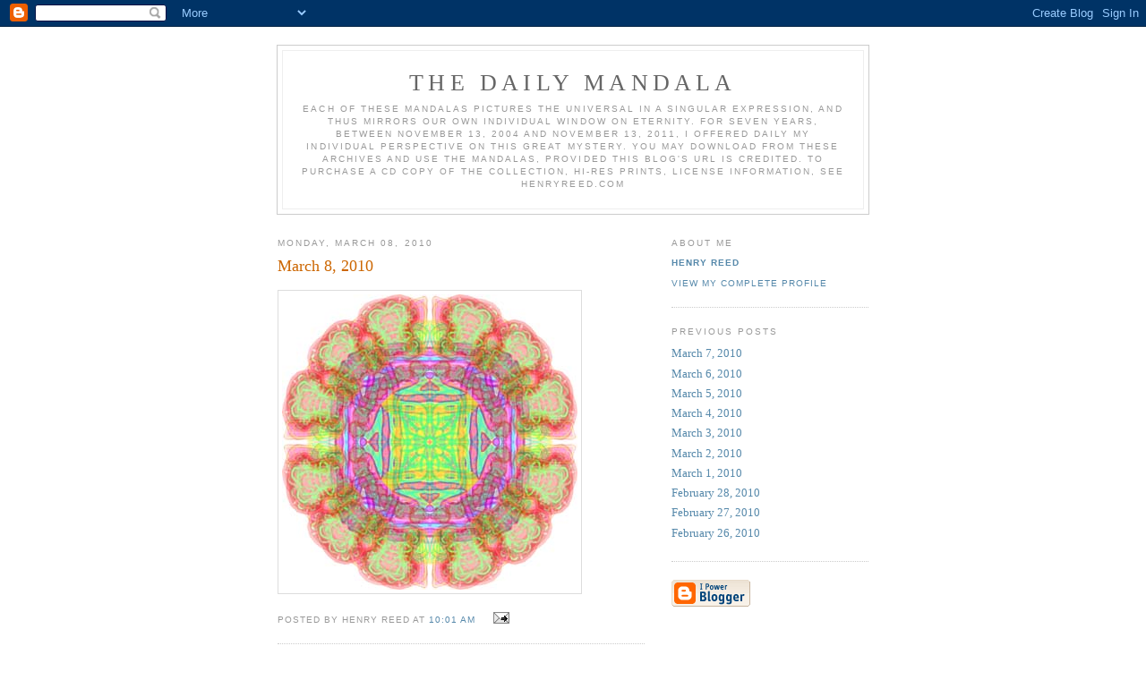

--- FILE ---
content_type: text/html; charset=UTF-8
request_url: https://dailymandala.blogspot.com/2010/03/march-8-2010.html
body_size: 5044
content:
<!DOCTYPE html PUBLIC "-//W3C//DTD XHTML 1.0 Strict//EN" "http://www.w3.org/TR/xhtml1/DTD/xhtml1-strict.dtd">

<html xmlns="http://www.w3.org/1999/xhtml" xml:lang="en" lang="en">
<head>
  <title>The Daily Mandala: March 8, 2010</title> 

  <script type="text/javascript">(function() { (function(){function b(g){this.t={};this.tick=function(h,m,f){var n=f!=void 0?f:(new Date).getTime();this.t[h]=[n,m];if(f==void 0)try{window.console.timeStamp("CSI/"+h)}catch(q){}};this.getStartTickTime=function(){return this.t.start[0]};this.tick("start",null,g)}var a;if(window.performance)var e=(a=window.performance.timing)&&a.responseStart;var p=e>0?new b(e):new b;window.jstiming={Timer:b,load:p};if(a){var c=a.navigationStart;c>0&&e>=c&&(window.jstiming.srt=e-c)}if(a){var d=window.jstiming.load;
c>0&&e>=c&&(d.tick("_wtsrt",void 0,c),d.tick("wtsrt_","_wtsrt",e),d.tick("tbsd_","wtsrt_"))}try{a=null,window.chrome&&window.chrome.csi&&(a=Math.floor(window.chrome.csi().pageT),d&&c>0&&(d.tick("_tbnd",void 0,window.chrome.csi().startE),d.tick("tbnd_","_tbnd",c))),a==null&&window.gtbExternal&&(a=window.gtbExternal.pageT()),a==null&&window.external&&(a=window.external.pageT,d&&c>0&&(d.tick("_tbnd",void 0,window.external.startE),d.tick("tbnd_","_tbnd",c))),a&&(window.jstiming.pt=a)}catch(g){}})();window.tickAboveFold=function(b){var a=0;if(b.offsetParent){do a+=b.offsetTop;while(b=b.offsetParent)}b=a;b<=750&&window.jstiming.load.tick("aft")};var k=!1;function l(){k||(k=!0,window.jstiming.load.tick("firstScrollTime"))}window.addEventListener?window.addEventListener("scroll",l,!1):window.attachEvent("onscroll",l);
 })();</script><script type="text/javascript">function a(){var b=window.location.href,c=b.split("?");switch(c.length){case 1:return b+"?m=1";case 2:return c[1].search("(^|&)m=")>=0?null:b+"&m=1";default:return null}}var d=navigator.userAgent;if(d.indexOf("Mobile")!=-1&&d.indexOf("WebKit")!=-1&&d.indexOf("iPad")==-1||d.indexOf("Opera Mini")!=-1||d.indexOf("IEMobile")!=-1){var e=a();e&&window.location.replace(e)};
</script><meta http-equiv="Content-Type" content="text/html; charset=UTF-8" />
<meta name="generator" content="Blogger" />
<link rel="icon" type="image/vnd.microsoft.icon" href="https://www.blogger.com/favicon.ico"/>
<link rel="alternate" type="application/atom+xml" title="The Daily Mandala - Atom" href="https://dailymandala.blogspot.com/feeds/posts/default" />
<link rel="alternate" type="application/rss+xml" title="The Daily Mandala - RSS" href="https://dailymandala.blogspot.com/feeds/posts/default?alt=rss" />
<link rel="service.post" type="application/atom+xml" title="The Daily Mandala - Atom" href="https://www.blogger.com/feeds/9115675/posts/default" />
<link rel="alternate" type="application/atom+xml" title="The Daily Mandala - Atom" href="https://dailymandala.blogspot.com/feeds/6358057648269305179/comments/default" />
<link rel="stylesheet" type="text/css" href="https://www.blogger.com/static/v1/v-css/1601750677-blog_controls.css"/>
<link rel="stylesheet" type="text/css" href="https://www.blogger.com/dyn-css/authorization.css?targetBlogID=9115675&zx=4549e665-31ed-4aad-ac71-4ddb67323d24"/>


  <style type="text/css">
/*
-----------------------------------------------
Blogger Template Style
Name:     Minima
Designer: Douglas Bowman
URL:      www.stopdesign.com
Date:     26 Feb 2004
----------------------------------------------- */


body {
  background:#fff;
  margin:0;
  padding:40px 20px;
  font:x-small Georgia,Serif;
  text-align:center;
  color:#333;
  font-size/* */:/**/small;
  font-size: /**/small;
  }
a:link {
  color:#58a;
  text-decoration:none;
  }
a:visited {
  color:#969;
  text-decoration:none;
  }
a:hover {
  color:#c60;
  text-decoration:underline;
  }
a img {
  border-width:0;
  }


/* Header
----------------------------------------------- */
#header {
  width:660px;
  margin:0 auto 10px;
  border:1px solid #ccc;
  }
#blog-title {
  margin:5px 5px 0;
  padding:20px 20px .25em;
  border:1px solid #eee;
  border-width:1px 1px 0;
  font-size:200%;
  line-height:1.2em;
  font-weight:normal;
  color:#666;
  text-transform:uppercase;
  letter-spacing:.2em;
  }
#blog-title a {
  color:#666;
  text-decoration:none;
  }
#blog-title a:hover {
  color:#c60;
  }
#description {
  margin:0 5px 5px;
  padding:0 20px 20px;
  border:1px solid #eee;
  border-width:0 1px 1px;
  max-width:700px;
  font:78%/1.4em "Trebuchet MS",Trebuchet,Arial,Verdana,Sans-serif;
  text-transform:uppercase;
  letter-spacing:.2em;
  color:#999;
  }


/* Content
----------------------------------------------- */
#content {
  width:660px;
  margin:0 auto;
  padding:0;
  text-align:left;
  }
#main {
  width:410px;
  float:left;
  }
#sidebar {
  width:220px;
  float:right;
  }


/* Headings
----------------------------------------------- */
h2 {
  margin:1.5em 0 .75em;
  font:78%/1.4em "Trebuchet MS",Trebuchet,Arial,Verdana,Sans-serif;
  text-transform:uppercase;
  letter-spacing:.2em;
  color:#999;
  }


/* Posts
----------------------------------------------- */
.date-header {
  margin:1.5em 0 .5em;
  }
.post {
  margin:.5em 0 1.5em;
  border-bottom:1px dotted #ccc;
  padding-bottom:1.5em;
  }
.post-title {
  margin:.25em 0 0;
  padding:0 0 4px;
  font-size:140%;
  font-weight:normal;
  line-height:1.4em;
  color:#c60;
  }
.post-title a, .post-title a:visited, .post-title strong {
  display:block;
  text-decoration:none;
  color:#c60;
  font-weight:normal;
  }
.post-title strong, .post-title a:hover {
  color:#333;
  }
.post div {
  margin:0 0 .75em;
  line-height:1.6em;
  }
p.post-footer {
  margin:-.25em 0 0;
  color:#ccc;
  }
.post-footer em, .comment-link {
  font:78%/1.4em "Trebuchet MS",Trebuchet,Arial,Verdana,Sans-serif;
  text-transform:uppercase;
  letter-spacing:.1em;
  }
.post-footer em {
  font-style:normal;
  color:#999;
  margin-right:.6em;
  }
.comment-link {
  margin-left:.6em;
  }
.post img {
  padding:4px;
  border:1px solid #ddd;
  }
.post blockquote {
  margin:1em 20px;
  }
.post blockquote p {
  margin:.75em 0;
  }


/* Comments
----------------------------------------------- */
#comments h4 {
  margin:1em 0;
  font:bold 78%/1.6em "Trebuchet MS",Trebuchet,Arial,Verdana,Sans-serif;
  text-transform:uppercase;
  letter-spacing:.2em;
  color:#999;
  }
#comments h4 strong {
  font-size:130%;
  }
#comments-block {
  margin:1em 0 1.5em;
  line-height:1.6em;
  }
#comments-block dt {
  margin:.5em 0;
  }
#comments-block dd {
  margin:.25em 0 0;
  }
#comments-block dd.comment-timestamp {
  margin:-.25em 0 2em;
  font:78%/1.4em "Trebuchet MS",Trebuchet,Arial,Verdana,Sans-serif;
  text-transform:uppercase;
  letter-spacing:.1em;
  }
#comments-block dd p {
  margin:0 0 .75em;
  }
.deleted-comment {
  font-style:italic;
  color:gray;
  }


/* Sidebar Content
----------------------------------------------- */
#sidebar ul {
  margin:0 0 1.5em;
  padding:0 0 1.5em;
  border-bottom:1px dotted #ccc;
  list-style:none;
  }
#sidebar li {
  margin:0;
  padding:0 0 .25em 15px;
  text-indent:-15px;
  line-height:1.5em;
  }
#sidebar p {
  color:#666;
  line-height:1.5em;
  }


/* Profile
----------------------------------------------- */
#profile-container {
  margin:0 0 1.5em;
  border-bottom:1px dotted #ccc;
  padding-bottom:1.5em;
  }
.profile-datablock {
  margin:.5em 0 .5em;
  }
.profile-img {
  display:inline;
  }
.profile-img img {
  float:left;
  padding:4px;
  border:1px solid #ddd;
  margin:0 8px 3px 0;
  }
.profile-data {
  margin:0;
  font:bold 78%/1.6em "Trebuchet MS",Trebuchet,Arial,Verdana,Sans-serif;
  text-transform:uppercase;
  letter-spacing:.1em;
  }
.profile-data strong {
  display:none;
  }
.profile-textblock {
  margin:0 0 .5em;
  }
.profile-link {
  margin:0;
  font:78%/1.4em "Trebuchet MS",Trebuchet,Arial,Verdana,Sans-serif;
  text-transform:uppercase;
  letter-spacing:.1em;
  }


/* Footer
----------------------------------------------- */
#footer {
  width:660px;
  clear:both;
  margin:0 auto;
  }
#footer hr {
  display:none;
  }
#footer p {
  margin:0;
  padding-top:15px;
  font:78%/1.6em "Trebuchet MS",Trebuchet,Verdana,Sans-serif;
  text-transform:uppercase;
  letter-spacing:.1em;
  }
  </style>

<meta name='google-adsense-platform-account' content='ca-host-pub-1556223355139109'/>
<meta name='google-adsense-platform-domain' content='blogspot.com'/>
<!-- --><style type="text/css">@import url(//www.blogger.com/static/v1/v-css/navbar/3334278262-classic.css);
div.b-mobile {display:none;}
</style>

</head>

<body><script type="text/javascript">
    function setAttributeOnload(object, attribute, val) {
      if(window.addEventListener) {
        window.addEventListener('load',
          function(){ object[attribute] = val; }, false);
      } else {
        window.attachEvent('onload', function(){ object[attribute] = val; });
      }
    }
  </script>
<div id="navbar-iframe-container"></div>
<script type="text/javascript" src="https://apis.google.com/js/platform.js"></script>
<script type="text/javascript">
      gapi.load("gapi.iframes:gapi.iframes.style.bubble", function() {
        if (gapi.iframes && gapi.iframes.getContext) {
          gapi.iframes.getContext().openChild({
              url: 'https://www.blogger.com/navbar/9115675?origin\x3dhttps://dailymandala.blogspot.com',
              where: document.getElementById("navbar-iframe-container"),
              id: "navbar-iframe"
          });
        }
      });
    </script>

<div id="header">

  <h1 id="blog-title">
    <a href="http://dailymandala.blogspot.com/">
	The Daily Mandala
	</a>
  </h1>
  <p id="description">Each of these mandalas pictures the universal in a singular expression, and thus mirrors our own individual window on eternity. For seven years, between November 13, 2004 and November 13, 2011, I offered daily my individual perspective on this Great Mystery. You may download from these archives and use the mandalas, provided this blog's URL is credited. To purchase a CD copy of the collection, hi-res prints, license information, see henryreed.com</p>

</div>

<!-- Begin #content -->
<div id="content">


<!-- Begin #main -->
<div id="main"><div id="main2">



    
  <h2 class="date-header">Monday, March 08, 2010</h2>
  

  
     
  <!-- Begin .post -->
  <div class="post"><a name="6358057648269305179"></a>
         
    <h3 class="post-title">
	 
	 March 8, 2010
	 
    </h3>
    

	         <div class="post-body">
	<div>
      <div style="clear:both;"></div><img src="https://www.henryreed.com/mandalas/100308.jpg"><div style="clear:both; padding-bottom:0.25em"></div>
    </div>
    </div>
    
    <p class="post-footer">
      <em>posted by Henry Reed at <a href="http://dailymandala.blogspot.com/2010/03/march-8-2010.html" title="permanent link">10:01 AM</a></em>
        <span class="item-action"><a href="https://www.blogger.com/email-post/9115675/6358057648269305179" title="Email Post"><img class="icon-action" alt="" src="https://resources.blogblog.com/img/icon18_email.gif" height="13" width="18"/></a></span><span class="item-control blog-admin pid-1240908641"><a style="border:none;" href="https://www.blogger.com/post-edit.g?blogID=9115675&postID=6358057648269305179&from=pencil" title="Edit Post"><img class="icon-action" alt="" src="https://resources.blogblog.com/img/icon18_edit_allbkg.gif" height="18" width="18"></a></span>
    </p>
  
  </div>
  <!-- End .post -->
  
  
  
  <!-- Begin #comments -->
 
  <div id="comments">

	<a name="comments"></a>
        <h4>4 Comments:</h4>
        <dl id="comments-block">
      
      <dt class="comment-poster" id="c3536351419115251492"><a name="c3536351419115251492"></a>
        <span style="line-height:16px" class="comment-icon anon-comment-icon"><img src="https://resources.blogblog.com/img/anon16-rounded.gif" alt="Anonymous" style="display:inline;" /></span>&nbsp;<a href="http://www.lightworker22.com/convention" rel="nofollow">Linda Schiller-Hanna</a> said...
      </dt>
      <dd class="comment-body">

        <p>Oh My God!  This is breaktaking!<br />You must have spent a lot of time<br />on it.  Its like spun glass...<br />an antique rug from the Middle<br />East, a fairy&#39;s dress...all<br />put together. <br />  Just fabulous.<br />I am in awe.</p>
      </dd>
      <dd class="comment-timestamp"><a href="#3536351419115251492" title="comment permalink">10:07 AM</a>
	  <span class="item-control blog-admin pid-1616732660"><a style="border:none;" href="https://www.blogger.com/comment/delete/9115675/3536351419115251492" title="Delete Comment" ><span class="delete-comment-icon">&nbsp;</span></a></span>
	  </dd>
      
      <dt class="comment-poster" id="c1563113331754891181"><a name="c1563113331754891181"></a>
        <span style="line-height:16px" class="comment-icon anon-comment-icon"><img src="https://resources.blogblog.com/img/anon16-rounded.gif" alt="Anonymous" style="display:inline;" /></span>&nbsp;<span class="anon-comment-author">Anonymous</span> said...
      </dt>
      <dd class="comment-body">

        <p>Reminds me of Grandma&#39;s lace ...<br />                                               Val</p>
      </dd>
      <dd class="comment-timestamp"><a href="#1563113331754891181" title="comment permalink">10:29 AM</a>
	  <span class="item-control blog-admin pid-1616732660"><a style="border:none;" href="https://www.blogger.com/comment/delete/9115675/1563113331754891181" title="Delete Comment" ><span class="delete-comment-icon">&nbsp;</span></a></span>
	  </dd>
      
      <dt class="comment-poster" id="c8736939906925650681"><a name="c8736939906925650681"></a>
        <span style="line-height:16px" class="comment-icon anon-comment-icon"><img src="https://resources.blogblog.com/img/anon16-rounded.gif" alt="Anonymous" style="display:inline;" /></span>&nbsp;<span class="anon-comment-author">Anonymous</span> said...
      </dt>
      <dd class="comment-body">

        <p>Balance, bliss, both hemispheres of the brain coming together to create the perfect mind; the many faces of GOD.</p>
      </dd>
      <dd class="comment-timestamp"><a href="#8736939906925650681" title="comment permalink">10:41 AM</a>
	  <span class="item-control blog-admin pid-1616732660"><a style="border:none;" href="https://www.blogger.com/comment/delete/9115675/8736939906925650681" title="Delete Comment" ><span class="delete-comment-icon">&nbsp;</span></a></span>
	  </dd>
      
      <dt class="comment-poster" id="c6879714145816933703"><a name="c6879714145816933703"></a>
        <span style="line-height:16px" class="comment-icon anon-comment-icon"><img src="https://resources.blogblog.com/img/anon16-rounded.gif" alt="Anonymous" style="display:inline;" /></span>&nbsp;<span class="anon-comment-author">Margie Grebin</span> said...
      </dt>
      <dd class="comment-body">

        <p>&quot;Night Light&#39;s of IDeas and th Imagination&quot; ...Enstein&#39;s theory of relativity at work here!<br /><br />Much love to you, Henry!</p>
      </dd>
      <dd class="comment-timestamp"><a href="#6879714145816933703" title="comment permalink">8:03 PM</a>
	  <span class="item-control blog-admin pid-1616732660"><a style="border:none;" href="https://www.blogger.com/comment/delete/9115675/6879714145816933703" title="Delete Comment" ><span class="delete-comment-icon">&nbsp;</span></a></span>
	  </dd>
      
    </dl>
		<p class="comment-timestamp">

    <a class="comment-link" href="https://www.blogger.com/comment/fullpage/post/9115675/6358057648269305179">Post a Comment</a>
    </p>
    
		<p class="comment-timestamp">
	<a href="http://dailymandala.blogspot.com/">&lt;&lt; Home</a>
    </p>
    </div>



  <!-- End #comments -->


</div></div>
<!-- End #main -->







<!-- Begin #sidebar -->
<div id="sidebar"><div id="sidebar2">
  
  
  <!-- Begin #profile-container -->

   <div id="profile-container"><h2 class="sidebar-title">About Me</h2>
<dl class="profile-datablock">
<dd class="profile-data"><strong>Name:</strong> <a rel="author" href="https://www.blogger.com/profile/04496914511305121602"> Henry Reed </a></dd>
</dl>

<p class="profile-link"><a rel="author" href="https://www.blogger.com/profile/04496914511305121602">View my complete profile</a></p></div>
   
  <!-- End #profile -->

  
  <h2 class="sidebar-title">Previous Posts</h2>
    <ul id="recently">
    
        <li><a href="http://dailymandala.blogspot.com/2010/03/march-7-2010.html">March 7, 2010</a></li>
     
        <li><a href="http://dailymandala.blogspot.com/2010/03/march-6-2010.html">March 6, 2010</a></li>
     
        <li><a href="http://dailymandala.blogspot.com/2010/03/march-5-2010.html">March 5, 2010</a></li>
     
        <li><a href="http://dailymandala.blogspot.com/2010/03/march-4-2010.html">March 4, 2010</a></li>
     
        <li><a href="http://dailymandala.blogspot.com/2010/03/march-3-2010.html">March 3, 2010</a></li>
     
        <li><a href="http://dailymandala.blogspot.com/2010/03/march-2-2010.html">March 2, 2010</a></li>
     
        <li><a href="http://dailymandala.blogspot.com/2010/03/march-1-2010.html">March 1, 2010</a></li>
     
        <li><a href="http://dailymandala.blogspot.com/2010/02/februaray-28-2010.html">February 28, 2010</a></li>
     
        <li><a href="http://dailymandala.blogspot.com/2010/02/february-27-2010.html">February 27, 2010</a></li>
     
        <li><a href="http://dailymandala.blogspot.com/2010/02/february-26-2010.html">February 26, 2010</a></li>
     
  </ul>
    

      <p id="powered-by"><a href="//www.blogger.com"><img src="https://lh3.googleusercontent.com/blogger_img_proxy/AEn0k_vc5hHToo5abnjVKofoQ35nwAiYW6gv8zlrqvSo_Psw0Lfng14p9tzpsTCl7Zhqy_nH2hu9RXqXu16Z3v8EcFH8HlBEpiV5SwPPOPOWLfd4=s0-d" alt="Powered by Blogger"></a></p>
  
  <!--
  <p>This is a paragraph of text that could go in the sidebar.</p>
  -->
  


</div></div>
<!-- End #sidebar -->


</div>
<!-- End #content -->



<!-- Begin #footer -->
<div id="footer"><hr />
  <p><!--This is an optional footer. If you want text here, place it inside these tags, and remove this comment. -->&nbsp;</p>

</div>
<!-- End #footer -->



</body>
</html>